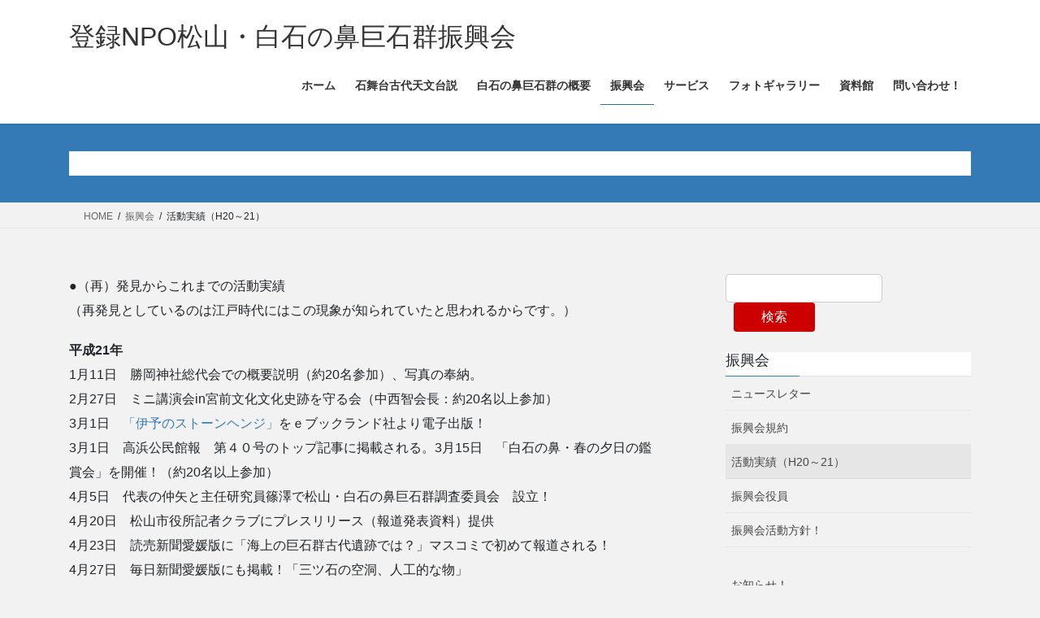

--- FILE ---
content_type: text/html; charset=UTF-8
request_url: https://haku1414.com/shinkoukai/%E6%B4%BB%E5%8B%95%E5%AE%9F%E7%B8%BE%EF%BC%88h20%EF%BD%9E21%EF%BC%89/
body_size: 14631
content:
<!DOCTYPE html>
<html lang="ja">
<head>
<meta charset="utf-8">
<meta http-equiv="X-UA-Compatible" content="IE=edge">
<meta name="viewport" content="width=device-width, initial-scale=1">
<title>活動実績（H20～21） &#8211; 登録NPO松山・白石の鼻巨石群振興会</title>
<meta name='robots' content='max-image-preview:large' />
<link rel="alternate" type="application/rss+xml" title="登録NPO松山・白石の鼻巨石群振興会 &raquo; フィード" href="https://haku1414.com/feed/" />
<link rel="alternate" type="application/rss+xml" title="登録NPO松山・白石の鼻巨石群振興会 &raquo; コメントフィード" href="https://haku1414.com/comments/feed/" />
<link rel="alternate" title="oEmbed (JSON)" type="application/json+oembed" href="https://haku1414.com/wp-json/oembed/1.0/embed?url=https%3A%2F%2Fhaku1414.com%2Fshinkoukai%2F%25e6%25b4%25bb%25e5%258b%2595%25e5%25ae%259f%25e7%25b8%25be%25ef%25bc%2588h20%25ef%25bd%259e21%25ef%25bc%2589%2F" />
<link rel="alternate" title="oEmbed (XML)" type="text/xml+oembed" href="https://haku1414.com/wp-json/oembed/1.0/embed?url=https%3A%2F%2Fhaku1414.com%2Fshinkoukai%2F%25e6%25b4%25bb%25e5%258b%2595%25e5%25ae%259f%25e7%25b8%25be%25ef%25bc%2588h20%25ef%25bd%259e21%25ef%25bc%2589%2F&#038;format=xml" />
<style id='wp-img-auto-sizes-contain-inline-css' type='text/css'>
img:is([sizes=auto i],[sizes^="auto," i]){contain-intrinsic-size:3000px 1500px}
/*# sourceURL=wp-img-auto-sizes-contain-inline-css */
</style>
<style id='wp-emoji-styles-inline-css' type='text/css'>

	img.wp-smiley, img.emoji {
		display: inline !important;
		border: none !important;
		box-shadow: none !important;
		height: 1em !important;
		width: 1em !important;
		margin: 0 0.07em !important;
		vertical-align: -0.1em !important;
		background: none !important;
		padding: 0 !important;
	}
/*# sourceURL=wp-emoji-styles-inline-css */
</style>
<style id='wp-block-library-inline-css' type='text/css'>
:root{--wp-block-synced-color:#7a00df;--wp-block-synced-color--rgb:122,0,223;--wp-bound-block-color:var(--wp-block-synced-color);--wp-editor-canvas-background:#ddd;--wp-admin-theme-color:#007cba;--wp-admin-theme-color--rgb:0,124,186;--wp-admin-theme-color-darker-10:#006ba1;--wp-admin-theme-color-darker-10--rgb:0,107,160.5;--wp-admin-theme-color-darker-20:#005a87;--wp-admin-theme-color-darker-20--rgb:0,90,135;--wp-admin-border-width-focus:2px}@media (min-resolution:192dpi){:root{--wp-admin-border-width-focus:1.5px}}.wp-element-button{cursor:pointer}:root .has-very-light-gray-background-color{background-color:#eee}:root .has-very-dark-gray-background-color{background-color:#313131}:root .has-very-light-gray-color{color:#eee}:root .has-very-dark-gray-color{color:#313131}:root .has-vivid-green-cyan-to-vivid-cyan-blue-gradient-background{background:linear-gradient(135deg,#00d084,#0693e3)}:root .has-purple-crush-gradient-background{background:linear-gradient(135deg,#34e2e4,#4721fb 50%,#ab1dfe)}:root .has-hazy-dawn-gradient-background{background:linear-gradient(135deg,#faaca8,#dad0ec)}:root .has-subdued-olive-gradient-background{background:linear-gradient(135deg,#fafae1,#67a671)}:root .has-atomic-cream-gradient-background{background:linear-gradient(135deg,#fdd79a,#004a59)}:root .has-nightshade-gradient-background{background:linear-gradient(135deg,#330968,#31cdcf)}:root .has-midnight-gradient-background{background:linear-gradient(135deg,#020381,#2874fc)}:root{--wp--preset--font-size--normal:16px;--wp--preset--font-size--huge:42px}.has-regular-font-size{font-size:1em}.has-larger-font-size{font-size:2.625em}.has-normal-font-size{font-size:var(--wp--preset--font-size--normal)}.has-huge-font-size{font-size:var(--wp--preset--font-size--huge)}.has-text-align-center{text-align:center}.has-text-align-left{text-align:left}.has-text-align-right{text-align:right}.has-fit-text{white-space:nowrap!important}#end-resizable-editor-section{display:none}.aligncenter{clear:both}.items-justified-left{justify-content:flex-start}.items-justified-center{justify-content:center}.items-justified-right{justify-content:flex-end}.items-justified-space-between{justify-content:space-between}.screen-reader-text{border:0;clip-path:inset(50%);height:1px;margin:-1px;overflow:hidden;padding:0;position:absolute;width:1px;word-wrap:normal!important}.screen-reader-text:focus{background-color:#ddd;clip-path:none;color:#444;display:block;font-size:1em;height:auto;left:5px;line-height:normal;padding:15px 23px 14px;text-decoration:none;top:5px;width:auto;z-index:100000}html :where(.has-border-color){border-style:solid}html :where([style*=border-top-color]){border-top-style:solid}html :where([style*=border-right-color]){border-right-style:solid}html :where([style*=border-bottom-color]){border-bottom-style:solid}html :where([style*=border-left-color]){border-left-style:solid}html :where([style*=border-width]){border-style:solid}html :where([style*=border-top-width]){border-top-style:solid}html :where([style*=border-right-width]){border-right-style:solid}html :where([style*=border-bottom-width]){border-bottom-style:solid}html :where([style*=border-left-width]){border-left-style:solid}html :where(img[class*=wp-image-]){height:auto;max-width:100%}:where(figure){margin:0 0 1em}html :where(.is-position-sticky){--wp-admin--admin-bar--position-offset:var(--wp-admin--admin-bar--height,0px)}@media screen and (max-width:600px){html :where(.is-position-sticky){--wp-admin--admin-bar--position-offset:0px}}

/*# sourceURL=wp-block-library-inline-css */
</style><style id='wp-block-categories-inline-css' type='text/css'>
.wp-block-categories{box-sizing:border-box}.wp-block-categories.alignleft{margin-right:2em}.wp-block-categories.alignright{margin-left:2em}.wp-block-categories.wp-block-categories-dropdown.aligncenter{text-align:center}.wp-block-categories .wp-block-categories__label{display:block;width:100%}
/*# sourceURL=https://haku1414.com/wp-includes/blocks/categories/style.min.css */
</style>
<style id='wp-block-search-inline-css' type='text/css'>
.wp-block-search__button{margin-left:10px;word-break:normal}.wp-block-search__button.has-icon{line-height:0}.wp-block-search__button svg{height:1.25em;min-height:24px;min-width:24px;width:1.25em;fill:currentColor;vertical-align:text-bottom}:where(.wp-block-search__button){border:1px solid #ccc;padding:6px 10px}.wp-block-search__inside-wrapper{display:flex;flex:auto;flex-wrap:nowrap;max-width:100%}.wp-block-search__label{width:100%}.wp-block-search.wp-block-search__button-only .wp-block-search__button{box-sizing:border-box;display:flex;flex-shrink:0;justify-content:center;margin-left:0;max-width:100%}.wp-block-search.wp-block-search__button-only .wp-block-search__inside-wrapper{min-width:0!important;transition-property:width}.wp-block-search.wp-block-search__button-only .wp-block-search__input{flex-basis:100%;transition-duration:.3s}.wp-block-search.wp-block-search__button-only.wp-block-search__searchfield-hidden,.wp-block-search.wp-block-search__button-only.wp-block-search__searchfield-hidden .wp-block-search__inside-wrapper{overflow:hidden}.wp-block-search.wp-block-search__button-only.wp-block-search__searchfield-hidden .wp-block-search__input{border-left-width:0!important;border-right-width:0!important;flex-basis:0;flex-grow:0;margin:0;min-width:0!important;padding-left:0!important;padding-right:0!important;width:0!important}:where(.wp-block-search__input){appearance:none;border:1px solid #949494;flex-grow:1;font-family:inherit;font-size:inherit;font-style:inherit;font-weight:inherit;letter-spacing:inherit;line-height:inherit;margin-left:0;margin-right:0;min-width:3rem;padding:8px;text-decoration:unset!important;text-transform:inherit}:where(.wp-block-search__button-inside .wp-block-search__inside-wrapper){background-color:#fff;border:1px solid #949494;box-sizing:border-box;padding:4px}:where(.wp-block-search__button-inside .wp-block-search__inside-wrapper) .wp-block-search__input{border:none;border-radius:0;padding:0 4px}:where(.wp-block-search__button-inside .wp-block-search__inside-wrapper) .wp-block-search__input:focus{outline:none}:where(.wp-block-search__button-inside .wp-block-search__inside-wrapper) :where(.wp-block-search__button){padding:4px 8px}.wp-block-search.aligncenter .wp-block-search__inside-wrapper{margin:auto}.wp-block[data-align=right] .wp-block-search.wp-block-search__button-only .wp-block-search__inside-wrapper{float:right}
/*# sourceURL=https://haku1414.com/wp-includes/blocks/search/style.min.css */
</style>
<style id='global-styles-inline-css' type='text/css'>
:root{--wp--preset--aspect-ratio--square: 1;--wp--preset--aspect-ratio--4-3: 4/3;--wp--preset--aspect-ratio--3-4: 3/4;--wp--preset--aspect-ratio--3-2: 3/2;--wp--preset--aspect-ratio--2-3: 2/3;--wp--preset--aspect-ratio--16-9: 16/9;--wp--preset--aspect-ratio--9-16: 9/16;--wp--preset--color--black: #000000;--wp--preset--color--cyan-bluish-gray: #abb8c3;--wp--preset--color--white: #ffffff;--wp--preset--color--pale-pink: #f78da7;--wp--preset--color--vivid-red: #cf2e2e;--wp--preset--color--luminous-vivid-orange: #ff6900;--wp--preset--color--luminous-vivid-amber: #fcb900;--wp--preset--color--light-green-cyan: #7bdcb5;--wp--preset--color--vivid-green-cyan: #00d084;--wp--preset--color--pale-cyan-blue: #8ed1fc;--wp--preset--color--vivid-cyan-blue: #0693e3;--wp--preset--color--vivid-purple: #9b51e0;--wp--preset--gradient--vivid-cyan-blue-to-vivid-purple: linear-gradient(135deg,rgb(6,147,227) 0%,rgb(155,81,224) 100%);--wp--preset--gradient--light-green-cyan-to-vivid-green-cyan: linear-gradient(135deg,rgb(122,220,180) 0%,rgb(0,208,130) 100%);--wp--preset--gradient--luminous-vivid-amber-to-luminous-vivid-orange: linear-gradient(135deg,rgb(252,185,0) 0%,rgb(255,105,0) 100%);--wp--preset--gradient--luminous-vivid-orange-to-vivid-red: linear-gradient(135deg,rgb(255,105,0) 0%,rgb(207,46,46) 100%);--wp--preset--gradient--very-light-gray-to-cyan-bluish-gray: linear-gradient(135deg,rgb(238,238,238) 0%,rgb(169,184,195) 100%);--wp--preset--gradient--cool-to-warm-spectrum: linear-gradient(135deg,rgb(74,234,220) 0%,rgb(151,120,209) 20%,rgb(207,42,186) 40%,rgb(238,44,130) 60%,rgb(251,105,98) 80%,rgb(254,248,76) 100%);--wp--preset--gradient--blush-light-purple: linear-gradient(135deg,rgb(255,206,236) 0%,rgb(152,150,240) 100%);--wp--preset--gradient--blush-bordeaux: linear-gradient(135deg,rgb(254,205,165) 0%,rgb(254,45,45) 50%,rgb(107,0,62) 100%);--wp--preset--gradient--luminous-dusk: linear-gradient(135deg,rgb(255,203,112) 0%,rgb(199,81,192) 50%,rgb(65,88,208) 100%);--wp--preset--gradient--pale-ocean: linear-gradient(135deg,rgb(255,245,203) 0%,rgb(182,227,212) 50%,rgb(51,167,181) 100%);--wp--preset--gradient--electric-grass: linear-gradient(135deg,rgb(202,248,128) 0%,rgb(113,206,126) 100%);--wp--preset--gradient--midnight: linear-gradient(135deg,rgb(2,3,129) 0%,rgb(40,116,252) 100%);--wp--preset--font-size--small: 13px;--wp--preset--font-size--medium: 20px;--wp--preset--font-size--large: 36px;--wp--preset--font-size--x-large: 42px;--wp--preset--spacing--20: 0.44rem;--wp--preset--spacing--30: 0.67rem;--wp--preset--spacing--40: 1rem;--wp--preset--spacing--50: 1.5rem;--wp--preset--spacing--60: 2.25rem;--wp--preset--spacing--70: 3.38rem;--wp--preset--spacing--80: 5.06rem;--wp--preset--shadow--natural: 6px 6px 9px rgba(0, 0, 0, 0.2);--wp--preset--shadow--deep: 12px 12px 50px rgba(0, 0, 0, 0.4);--wp--preset--shadow--sharp: 6px 6px 0px rgba(0, 0, 0, 0.2);--wp--preset--shadow--outlined: 6px 6px 0px -3px rgb(255, 255, 255), 6px 6px rgb(0, 0, 0);--wp--preset--shadow--crisp: 6px 6px 0px rgb(0, 0, 0);}:where(.is-layout-flex){gap: 0.5em;}:where(.is-layout-grid){gap: 0.5em;}body .is-layout-flex{display: flex;}.is-layout-flex{flex-wrap: wrap;align-items: center;}.is-layout-flex > :is(*, div){margin: 0;}body .is-layout-grid{display: grid;}.is-layout-grid > :is(*, div){margin: 0;}:where(.wp-block-columns.is-layout-flex){gap: 2em;}:where(.wp-block-columns.is-layout-grid){gap: 2em;}:where(.wp-block-post-template.is-layout-flex){gap: 1.25em;}:where(.wp-block-post-template.is-layout-grid){gap: 1.25em;}.has-black-color{color: var(--wp--preset--color--black) !important;}.has-cyan-bluish-gray-color{color: var(--wp--preset--color--cyan-bluish-gray) !important;}.has-white-color{color: var(--wp--preset--color--white) !important;}.has-pale-pink-color{color: var(--wp--preset--color--pale-pink) !important;}.has-vivid-red-color{color: var(--wp--preset--color--vivid-red) !important;}.has-luminous-vivid-orange-color{color: var(--wp--preset--color--luminous-vivid-orange) !important;}.has-luminous-vivid-amber-color{color: var(--wp--preset--color--luminous-vivid-amber) !important;}.has-light-green-cyan-color{color: var(--wp--preset--color--light-green-cyan) !important;}.has-vivid-green-cyan-color{color: var(--wp--preset--color--vivid-green-cyan) !important;}.has-pale-cyan-blue-color{color: var(--wp--preset--color--pale-cyan-blue) !important;}.has-vivid-cyan-blue-color{color: var(--wp--preset--color--vivid-cyan-blue) !important;}.has-vivid-purple-color{color: var(--wp--preset--color--vivid-purple) !important;}.has-black-background-color{background-color: var(--wp--preset--color--black) !important;}.has-cyan-bluish-gray-background-color{background-color: var(--wp--preset--color--cyan-bluish-gray) !important;}.has-white-background-color{background-color: var(--wp--preset--color--white) !important;}.has-pale-pink-background-color{background-color: var(--wp--preset--color--pale-pink) !important;}.has-vivid-red-background-color{background-color: var(--wp--preset--color--vivid-red) !important;}.has-luminous-vivid-orange-background-color{background-color: var(--wp--preset--color--luminous-vivid-orange) !important;}.has-luminous-vivid-amber-background-color{background-color: var(--wp--preset--color--luminous-vivid-amber) !important;}.has-light-green-cyan-background-color{background-color: var(--wp--preset--color--light-green-cyan) !important;}.has-vivid-green-cyan-background-color{background-color: var(--wp--preset--color--vivid-green-cyan) !important;}.has-pale-cyan-blue-background-color{background-color: var(--wp--preset--color--pale-cyan-blue) !important;}.has-vivid-cyan-blue-background-color{background-color: var(--wp--preset--color--vivid-cyan-blue) !important;}.has-vivid-purple-background-color{background-color: var(--wp--preset--color--vivid-purple) !important;}.has-black-border-color{border-color: var(--wp--preset--color--black) !important;}.has-cyan-bluish-gray-border-color{border-color: var(--wp--preset--color--cyan-bluish-gray) !important;}.has-white-border-color{border-color: var(--wp--preset--color--white) !important;}.has-pale-pink-border-color{border-color: var(--wp--preset--color--pale-pink) !important;}.has-vivid-red-border-color{border-color: var(--wp--preset--color--vivid-red) !important;}.has-luminous-vivid-orange-border-color{border-color: var(--wp--preset--color--luminous-vivid-orange) !important;}.has-luminous-vivid-amber-border-color{border-color: var(--wp--preset--color--luminous-vivid-amber) !important;}.has-light-green-cyan-border-color{border-color: var(--wp--preset--color--light-green-cyan) !important;}.has-vivid-green-cyan-border-color{border-color: var(--wp--preset--color--vivid-green-cyan) !important;}.has-pale-cyan-blue-border-color{border-color: var(--wp--preset--color--pale-cyan-blue) !important;}.has-vivid-cyan-blue-border-color{border-color: var(--wp--preset--color--vivid-cyan-blue) !important;}.has-vivid-purple-border-color{border-color: var(--wp--preset--color--vivid-purple) !important;}.has-vivid-cyan-blue-to-vivid-purple-gradient-background{background: var(--wp--preset--gradient--vivid-cyan-blue-to-vivid-purple) !important;}.has-light-green-cyan-to-vivid-green-cyan-gradient-background{background: var(--wp--preset--gradient--light-green-cyan-to-vivid-green-cyan) !important;}.has-luminous-vivid-amber-to-luminous-vivid-orange-gradient-background{background: var(--wp--preset--gradient--luminous-vivid-amber-to-luminous-vivid-orange) !important;}.has-luminous-vivid-orange-to-vivid-red-gradient-background{background: var(--wp--preset--gradient--luminous-vivid-orange-to-vivid-red) !important;}.has-very-light-gray-to-cyan-bluish-gray-gradient-background{background: var(--wp--preset--gradient--very-light-gray-to-cyan-bluish-gray) !important;}.has-cool-to-warm-spectrum-gradient-background{background: var(--wp--preset--gradient--cool-to-warm-spectrum) !important;}.has-blush-light-purple-gradient-background{background: var(--wp--preset--gradient--blush-light-purple) !important;}.has-blush-bordeaux-gradient-background{background: var(--wp--preset--gradient--blush-bordeaux) !important;}.has-luminous-dusk-gradient-background{background: var(--wp--preset--gradient--luminous-dusk) !important;}.has-pale-ocean-gradient-background{background: var(--wp--preset--gradient--pale-ocean) !important;}.has-electric-grass-gradient-background{background: var(--wp--preset--gradient--electric-grass) !important;}.has-midnight-gradient-background{background: var(--wp--preset--gradient--midnight) !important;}.has-small-font-size{font-size: var(--wp--preset--font-size--small) !important;}.has-medium-font-size{font-size: var(--wp--preset--font-size--medium) !important;}.has-large-font-size{font-size: var(--wp--preset--font-size--large) !important;}.has-x-large-font-size{font-size: var(--wp--preset--font-size--x-large) !important;}
/*# sourceURL=global-styles-inline-css */
</style>

<style id='classic-theme-styles-inline-css' type='text/css'>
/*! This file is auto-generated */
.wp-block-button__link{color:#fff;background-color:#32373c;border-radius:9999px;box-shadow:none;text-decoration:none;padding:calc(.667em + 2px) calc(1.333em + 2px);font-size:1.125em}.wp-block-file__button{background:#32373c;color:#fff;text-decoration:none}
/*# sourceURL=/wp-includes/css/classic-themes.min.css */
</style>
<link rel='stylesheet' id='bootstrap-4-style-css' href='https://haku1414.com/wp-content/themes/lightning/_g2/library/bootstrap-4/css/bootstrap.min.css?ver=4.5.0' type='text/css' media='all' />
<link rel='stylesheet' id='lightning-common-style-css' href='https://haku1414.com/wp-content/themes/lightning/_g2/assets/css/common.css?ver=15.33.1' type='text/css' media='all' />
<style id='lightning-common-style-inline-css' type='text/css'>
/* vk-mobile-nav */:root {--vk-mobile-nav-menu-btn-bg-src: url("https://haku1414.com/wp-content/themes/lightning/_g2/inc/vk-mobile-nav/package/images/vk-menu-btn-black.svg");--vk-mobile-nav-menu-btn-close-bg-src: url("https://haku1414.com/wp-content/themes/lightning/_g2/inc/vk-mobile-nav/package/images/vk-menu-close-black.svg");--vk-menu-acc-icon-open-black-bg-src: url("https://haku1414.com/wp-content/themes/lightning/_g2/inc/vk-mobile-nav/package/images/vk-menu-acc-icon-open-black.svg");--vk-menu-acc-icon-open-white-bg-src: url("https://haku1414.com/wp-content/themes/lightning/_g2/inc/vk-mobile-nav/package/images/vk-menu-acc-icon-open-white.svg");--vk-menu-acc-icon-close-black-bg-src: url("https://haku1414.com/wp-content/themes/lightning/_g2/inc/vk-mobile-nav/package/images/vk-menu-close-black.svg");--vk-menu-acc-icon-close-white-bg-src: url("https://haku1414.com/wp-content/themes/lightning/_g2/inc/vk-mobile-nav/package/images/vk-menu-close-white.svg");}
/*# sourceURL=lightning-common-style-inline-css */
</style>
<link rel='stylesheet' id='lightning-design-style-css' href='https://haku1414.com/wp-content/themes/lightning/_g2/design-skin/origin2/css/style.css?ver=15.33.1' type='text/css' media='all' />
<style id='lightning-design-style-inline-css' type='text/css'>
:root {--color-key:#337ab7;--wp--preset--color--vk-color-primary:#337ab7;--color-key-dark:#2e6da4;}
a { color:#337ab7; }
.tagcloud a:before { font-family: "Font Awesome 7 Free";content: "\f02b";font-weight: bold; }
.media .media-body .media-heading a:hover { color:; }@media (min-width: 768px){.gMenu > li:before,.gMenu > li.menu-item-has-children::after { border-bottom-color: }.gMenu li li { background-color: }.gMenu li li a:hover { background-color:; }} /* @media (min-width: 768px) */.page-header { background-color:; }h2,.mainSection-title { border-top-color:; }h3:after,.subSection-title:after { border-bottom-color:; }ul.page-numbers li span.page-numbers.current,.page-link dl .post-page-numbers.current { background-color:; }.pager li > a { border-color:;color:;}.pager li > a:hover { background-color:;color:#fff;}.siteFooter { border-top-color:; }dt { border-left-color:; }:root {--g_nav_main_acc_icon_open_url:url(https://haku1414.com/wp-content/themes/lightning/_g2/inc/vk-mobile-nav/package/images/vk-menu-acc-icon-open-black.svg);--g_nav_main_acc_icon_close_url: url(https://haku1414.com/wp-content/themes/lightning/_g2/inc/vk-mobile-nav/package/images/vk-menu-close-black.svg);--g_nav_sub_acc_icon_open_url: url(https://haku1414.com/wp-content/themes/lightning/_g2/inc/vk-mobile-nav/package/images/vk-menu-acc-icon-open-white.svg);--g_nav_sub_acc_icon_close_url: url(https://haku1414.com/wp-content/themes/lightning/_g2/inc/vk-mobile-nav/package/images/vk-menu-close-white.svg);}
/*# sourceURL=lightning-design-style-inline-css */
</style>
<link rel='stylesheet' id='lightning-theme-style-css' href='https://haku1414.com/wp-content/themes/lightning/style.css?ver=15.33.1' type='text/css' media='all' />
<link rel='stylesheet' id='vk-font-awesome-css' href='https://haku1414.com/wp-content/themes/lightning/vendor/vektor-inc/font-awesome-versions/src/font-awesome/css/all.min.css?ver=7.1.0' type='text/css' media='all' />
<style id='quads-styles-inline-css' type='text/css'>

    .quads-location ins.adsbygoogle {
        background: transparent !important;
    }.quads-location .quads_rotator_img{ opacity:1 !important;}
    .quads.quads_ad_container { display: grid; grid-template-columns: auto; grid-gap: 10px; padding: 10px; }
    .grid_image{animation: fadeIn 0.5s;-webkit-animation: fadeIn 0.5s;-moz-animation: fadeIn 0.5s;
        -o-animation: fadeIn 0.5s;-ms-animation: fadeIn 0.5s;}
    .quads-ad-label { font-size: 12px; text-align: center; color: #333;}
    .quads_click_impression { display: none;} .quads-location, .quads-ads-space{max-width:100%;} @media only screen and (max-width: 480px) { .quads-ads-space, .penci-builder-element .quads-ads-space{max-width:340px;}}
/*# sourceURL=quads-styles-inline-css */
</style>
<script type="text/javascript" src="https://haku1414.com/wp-includes/js/jquery/jquery.min.js?ver=3.7.1" id="jquery-core-js"></script>
<script type="text/javascript" src="https://haku1414.com/wp-includes/js/jquery/jquery-migrate.min.js?ver=3.4.1" id="jquery-migrate-js"></script>
<script type="text/javascript" id="quads-scripts-js-extra">
/* <![CDATA[ */
var quads = {"version":"2.0.98.1","allowed_click":"3","quads_click_limit":"3","quads_ban_duration":"7"};
//# sourceURL=quads-scripts-js-extra
/* ]]> */
</script>
<script type="text/javascript" src="https://haku1414.com/wp-content/plugins/quick-adsense-reloaded/assets/js/fraud_protection.min.js?ver=2.0.98.1" id="quads-scripts-js"></script>
<link rel="https://api.w.org/" href="https://haku1414.com/wp-json/" /><link rel="alternate" title="JSON" type="application/json" href="https://haku1414.com/wp-json/wp/v2/pages/250" /><link rel="EditURI" type="application/rsd+xml" title="RSD" href="https://haku1414.com/xmlrpc.php?rsd" />
<meta name="generator" content="WordPress 6.9" />
<link rel="canonical" href="https://haku1414.com/shinkoukai/%e6%b4%bb%e5%8b%95%e5%ae%9f%e7%b8%be%ef%bc%88h20%ef%bd%9e21%ef%bc%89/" />
<link rel='shortlink' href='https://haku1414.com/?p=250' />
<meta name="google-site-verification" content="Zt0GGgijNJz6jrTiFifhAFlmuUl2lVt69Jt3gfqpD80" />

<script>document.cookie = 'quads_browser_width='+screen.width;</script><style id="lightning-color-custom-for-plugins" type="text/css">/* ltg theme common */.color_key_bg,.color_key_bg_hover:hover{background-color: #337ab7;}.color_key_txt,.color_key_txt_hover:hover{color: #337ab7;}.color_key_border,.color_key_border_hover:hover{border-color: #337ab7;}.color_key_dark_bg,.color_key_dark_bg_hover:hover{background-color: #2e6da4;}.color_key_dark_txt,.color_key_dark_txt_hover:hover{color: #2e6da4;}.color_key_dark_border,.color_key_dark_border_hover:hover{border-color: #2e6da4;}</style><style type="text/css" id="custom-background-css">
body.custom-background { background-color: #f2f2f2; }
</style>
			<style type="text/css" id="wp-custom-css">
			/* 2025/4/20 	*/

.card-horizontal-inner-row {
	height: 250px;
}

/* 2025/6/9 */

h1,h2 {
	background:#fff;
}		</style>
		
</head>
<body class="wp-singular page-template-default page page-id-250 page-child parent-pageid-1366 custom-background wp-theme-lightning fa_v7_css sidebar-fix sidebar-fix-priority-top bootstrap4 device-pc">
<a class="skip-link screen-reader-text" href="#main">コンテンツへスキップ</a>
<a class="skip-link screen-reader-text" href="#vk-mobile-nav">ナビゲーションに移動</a>
<header class="siteHeader">
		<div class="container siteHeadContainer">
		<div class="navbar-header">
						<p class="navbar-brand siteHeader_logo">
			<a href="https://haku1414.com/">
				<span>登録NPO松山・白石の鼻巨石群振興会</span>
			</a>
			</p>
					</div>

					<div id="gMenu_outer" class="gMenu_outer">
				<nav class="menu-%e3%83%a1%e3%82%a4%e3%83%b3%e3%83%a1%e3%83%8b%e3%83%a5%e3%83%bc-container"><ul id="menu-%e3%83%a1%e3%82%a4%e3%83%b3%e3%83%a1%e3%83%8b%e3%83%a5%e3%83%bc" class="menu gMenu vk-menu-acc"><li id="menu-item-88" class="menu-item menu-item-type-custom menu-item-object-custom menu-item-home"><a href="http://haku1414.com/"><strong class="gMenu_name">ホーム</strong></a></li>
<li id="menu-item-1924" class="menu-item menu-item-type-post_type menu-item-object-page"><a href="https://haku1414.com/ishibutai/"><strong class="gMenu_name">石舞台古代天文台説</strong></a></li>
<li id="menu-item-1358" class="menu-item menu-item-type-post_type menu-item-object-page menu-item-has-children"><a href="https://haku1414.com/summury/"><strong class="gMenu_name">白石の鼻巨石群の概要</strong></a>
<ul class="sub-menu">
	<li id="menu-item-89" class="menu-item menu-item-type-post_type menu-item-object-page"><a href="https://haku1414.com/summury/whatis/">-白石の鼻巨石群とは？</a></li>
	<li id="menu-item-97" class="menu-item menu-item-type-post_type menu-item-object-page"><a href="https://haku1414.com/summury/linktosun/">-太陽運行との連動性！</a></li>
	<li id="menu-item-165" class="menu-item menu-item-type-post_type menu-item-object-page"><a href="https://haku1414.com/summury/overall/">-巨石群の全体構成図</a></li>
	<li id="menu-item-160" class="menu-item menu-item-type-post_type menu-item-object-page"><a href="https://haku1414.com/summury/100ton/">-100トンを超える巨石が積み上がっている事実</a></li>
	<li id="menu-item-159" class="menu-item menu-item-type-post_type menu-item-object-page"><a href="https://haku1414.com/summury/rockformations/">-巨石を支える無数の岩石群</a></li>
	<li id="menu-item-158" class="menu-item menu-item-type-post_type menu-item-object-page"><a href="https://haku1414.com/summury/fromsea/">-海上より三ツ石を望む！</a></li>
</ul>
</li>
<li id="menu-item-1374" class="menu-item menu-item-type-post_type menu-item-object-page current-page-ancestor current-menu-ancestor current-menu-parent current-page-parent current_page_parent current_page_ancestor menu-item-has-children"><a href="https://haku1414.com/shinkoukai/"><strong class="gMenu_name">振興会</strong></a>
<ul class="sub-menu">
	<li id="menu-item-91" class="menu-item menu-item-type-post_type menu-item-object-page"><a href="https://haku1414.com/shinkoukai/member/">-振興会役員</a></li>
	<li id="menu-item-96" class="menu-item menu-item-type-post_type menu-item-object-page"><a href="https://haku1414.com/shinkoukai/%e8%aa%bf%e6%9f%bb%e5%a7%94%e5%93%a1%e4%bc%9a%e6%b4%bb%e5%8b%95%e6%96%b9%e9%87%9d%ef%bc%81/">-振興会活動方針！</a></li>
	<li id="menu-item-176" class="menu-item menu-item-type-post_type menu-item-object-page"><a href="https://haku1414.com/shinkoukai/%e8%aa%bf%e6%9f%bb%e5%a7%94%e5%93%a1%e4%bc%9a%e8%a6%8f%e7%b4%84/">-振興会規約</a></li>
	<li id="menu-item-1750" class="menu-item menu-item-type-post_type menu-item-object-post"><a href="https://haku1414.com/2021_hoosoku/">-振興会発足時のプレゼン資料</a></li>
	<li id="menu-item-253" class="menu-item menu-item-type-post_type menu-item-object-page current-menu-item page_item page-item-250 current_page_item"><a href="https://haku1414.com/shinkoukai/%e6%b4%bb%e5%8b%95%e5%ae%9f%e7%b8%be%ef%bc%88h20%ef%bd%9e21%ef%bc%89/">-活動実績（H20～21）</a></li>
	<li id="menu-item-93" class="menu-item menu-item-type-post_type menu-item-object-page"><a href="https://haku1414.com/recommendation/">推薦・応援メッセージ</a></li>
</ul>
</li>
<li id="menu-item-1387" class="menu-item menu-item-type-post_type menu-item-object-page menu-item-has-children"><a href="https://haku1414.com/service/"><strong class="gMenu_name">サービス</strong></a>
<ul class="sub-menu">
	<li id="menu-item-338" class="menu-item menu-item-type-post_type menu-item-object-page"><a href="https://haku1414.com/guide/">-有料ガイドサービス</a></li>
	<li id="menu-item-320" class="menu-item menu-item-type-post_type menu-item-object-page"><a href="https://haku1414.com/%e3%80%8c%e4%bc%8a%e4%ba%88%e3%81%ae%e3%82%b9%e3%83%88%e3%83%bc%e3%83%b3%e3%83%98%e3%83%b3%e3%82%b8%e3%80%8d/">-「伊予のストーンヘンジ」</a></li>
</ul>
</li>
<li id="menu-item-169" class="menu-item menu-item-type-taxonomy menu-item-object-category"><a href="https://haku1414.com/category/foto/"><strong class="gMenu_name">フォトギャラリー</strong></a></li>
<li id="menu-item-1115" class="menu-item menu-item-type-taxonomy menu-item-object-category menu-item-has-children"><a href="https://haku1414.com/category/archive/"><strong class="gMenu_name">資料館</strong></a>
<ul class="sub-menu">
	<li id="menu-item-1614" class="menu-item menu-item-type-taxonomy menu-item-object-category"><a href="https://haku1414.com/category/research/">調査結果</a></li>
	<li id="menu-item-1130" class="menu-item menu-item-type-post_type menu-item-object-page"><a href="https://haku1414.com/special-thanks/">Special Thanks!</a></li>
</ul>
</li>
<li id="menu-item-1124" class="menu-item menu-item-type-custom menu-item-object-custom"><a href="https://form.os7.biz/f/608e1017/"><strong class="gMenu_name">問い合わせ！</strong></a></li>
</ul></nav>			</div>
			</div>
	</header>

<div class="section page-header"><div class="container"><div class="row"><div class="col-md-12">
<h1 class="page-header_pageTitle">
活動実績（H20～21）</h1>
</div></div></div></div><!-- [ /.page-header ] -->


<!-- [ .breadSection ] --><div class="section breadSection"><div class="container"><div class="row"><ol class="breadcrumb" itemscope itemtype="https://schema.org/BreadcrumbList"><li id="panHome" itemprop="itemListElement" itemscope itemtype="http://schema.org/ListItem"><a itemprop="item" href="https://haku1414.com/"><span itemprop="name"><i class="fa-solid fa-house"></i> HOME</span></a><meta itemprop="position" content="1" /></li><li itemprop="itemListElement" itemscope itemtype="http://schema.org/ListItem"><a itemprop="item" href="https://haku1414.com/shinkoukai/"><span itemprop="name">振興会</span></a><meta itemprop="position" content="2" /></li><li><span>活動実績（H20～21）</span><meta itemprop="position" content="3" /></li></ol></div></div></div><!-- [ /.breadSection ] -->

<div class="section siteContent">
<div class="container">
<div class="row">

	<div class="col mainSection mainSection-col-two baseSection vk_posts-mainSection" id="main" role="main">
				<article id="post-250" class="entry entry-full post-250 page type-page status-publish hentry wpautop">

	
	
	
	<div class="entry-body">
				<p>●（再）発見からこれまでの活動実績<br />
（再発見としているのは江戸時代にはこの現象が知られていたと思われるからです。）</p>
<p><strong>平成21年<br />
</strong>1月11日　勝岡神社総代会での概要説明（約20名参加）、写真の奉納。<br />
2月27日　ミニ講演会in宮前文化文化史跡を守る会（中西智会長：約20名以上参加）<br />
3月1日　<a href="http://www.e-bookland.net/square/ebook.aspx?id=EBLF9030300" target="_blank">「伊予のストーンヘンジ」</a>をｅブックランド社より電子出版！<br />
3月1日　高浜公民館報　第４０号のトップ記事に掲載される。3月15日　「白石の鼻・春の夕日の鑑賞会」を開催！（約20名以上参加）<br />
4月5日　代表の仲矢と主任研究員篠澤で松山・白石の鼻巨石群調査委員会　設立！<br />
4月20日　松山市役所記者クラブにプレスリリース（報道発表資料）提供<br />
4月23日　読売新聞愛媛版に「海上の巨石群古代遺跡では？」マスコミで初めて報道される！<br />
4月27日　毎日新聞愛媛版にも掲載！「三ツ石の空洞、人工的な物」<br />
5月3日　DAIRY YOMIURI（英語版）世界へ向けて初の報道！<br />
5月　　あいＴＶ　「ニュースきゃっちアイ」の「ヒューマンあい」のコナーで紹介。<br />
「古代の遺跡か？自然の造形か？」<br />
5月　　松山・白石の鼻巨石群調査委員会　増強（理事5名体制へ）<br />
6月　松山市の「坂の上の雲フィールドミュージアム支援団体」に認定される。<br />
6月　白石の鼻・夏の夕日の観賞会を開催<br />
7月　イワクラ学会会報16号に「白石の鼻ニュースレター」掲載！<br />
8月16日～30日　パネル写真展を開催（坂の上の雲ミュージアム）<br />
9月19日　市民シンポジウム「縄文巨石群と天体観測～白石の鼻巨石群の可能性を探る！」を開催（高浜公民館：60名参加）<br />
9月23日　　高知・足摺巨石群を見学<br />
9月　愛媛CATV　イベントチャンネルで放送！<br />
9月24日　松山市議会で中西智議員が「白石の鼻巨石群の調査・保全」について質問<br />
9月24日　あいTV　ニュースきゃっちアイで「松山城の石垣の石切丁場」の可能性について報道<br />
9月25日　愛媛新聞で報道！「白石の鼻遺跡説浮上」<br />
12月22日　「伊予のストーンヘンジ」紙本を出版！<br />
12月22日　「亀石の空洞」に冬至の夕日が差し込むことを解明！<br />
12月23日　白石の鼻・冬の夕日の観賞会開催<br />
12月28日　「神秘の光」愛媛新聞に投稿写真が掲載される。</p>
<p><strong>平成20年より</strong></p>
<p>１月　（主任研究員の篠澤が）所要で海岸沿いの道路を走っている時に偶然気付く。「ちょっとおかしい？人工的なのでは？と直感！」<br />
１月の夕方、偶然、他の巨石の断面と太陽光線が重なった。<br />
１月　白龍石前方の整列している３つの石に仮想的なラインを発見（人工的な構造物であると確信）。<br />
１月　白龍石に空洞があることを発見<br />
２月　亀石の発見<br />
３月　春分の日に白龍石を通過する太陽光線を確認<br />
５月　様々な線刻、人工的な加工跡を確認<br />
６月　夏至の日に３つの石の仮想的なラインに夕日が沈むことを確認。<br />
（一つだけではなく、季節の２分点が一致したことにより、外部に出せるだけの検証ができたと判断し、広報活動の準備を始める。）<br />
７月　白龍石に渡る。100トン（推定）を超える５つの巨石で構成されていることを発見。巨石を支える台座構造、クサビ石の確認。<br />
８月　県教育委員会、松山市教育委員会に「文化遺産としての保全の可能性」を打診。<br />
・「すぐには無理。第３者の公的機関による調査証明が欲しい。」（←しかし、驚くことに巨石文化そのものを研究している大学機関、公的機関は日本には存在しない。）<br />
・地元で盛り上がれば、調査・支援等も行ないやすいとのことだったので、地元への周知を最優先に方向転換。<br />
９月１日　ブログにて情報発信を開始。地域への情報の普及活動を本格的に開始！<br />
９月20日　<a href="http://haku1414.blog44.fc2.com/blog-entry-28.html" target="_blank">夕日の鑑賞会</a>　開催（２０名以上参加）<br />
・高浜６丁目町内会の二神会長や宮前文化遺跡を守る会の中西会長他の支援を受ける。<br />
・調査委員会代表の仲矢も活動に合流！<br />
９月27日　イワクラ学会主催の<a href="http://haku1414.blog44.fc2.com/blog-entry-31.html" target="_blank">イワクラサミットin神戸</a>（約100名参加）で全国の民間巨石文化研究者に報告。<br />
・大会は兵庫県教育委員会文化財室長が来賓挨拶に来られた大掛かりな大会であった。<br />
・足摺巨石文化研究会の方と交流を始める。<br />
10月12日<br />
・京都で行われた岐阜金山巨石群調査資料室の写真展に行き調査資料室の主力メンバーと交流を始める。<br />
11月　勝岡神社に「白石の鼻」の巨石遺構について報告<br />
11月26日　「<a href="http://haku1414.blog44.fc2.com/blog-entry-50.html" target="_blank">歴史研究　12月号</a>」に「白龍石の謎」が掲載される。<br />
12月14日　冬の夕日の鑑賞会を開催（約30名参加）。</p>
<p><a href="http://haku1414.com/wordpress/shinkoukai/">戻る！</a></p>
<p><script>// <![CDATA[
(function(i,s,o,g,r,a,m){i['GoogleAnalyticsObject']=r;i[r]=i[r]||function(){
  (i[r].q=i[r].q||[]).push(arguments)},i[r].l=1*new Date();a=s.createElement(o),
  m=s.getElementsByTagName(o)[0];a.async=1;a.src=g;m.parentNode.insertBefore(a,m)
  })(window,document,'script','//www.google-analytics.com/analytics.js','ga');

  ga('create', 'UA-42806003-1', 'haku1414.com');
  ga('send', 'pageview');
// ]]&gt;</script></p>

			</div>

	
	
	
	
			
	
		
		
		
		
	
	
</article><!-- [ /#post-250 ] -->
			</div><!-- [ /.mainSection ] -->

			<div class="col subSection sideSection sideSection-col-two baseSection">
						<aside class="widget widget_block widget_search" id="block-9"><form role="search" method="get" action="https://haku1414.com/" class="wp-block-search__button-outside wp-block-search__text-button wp-block-search"    ><label class="wp-block-search__label" for="wp-block-search__input-1" >検索</label><div class="wp-block-search__inside-wrapper" ><input class="wp-block-search__input" id="wp-block-search__input-1" placeholder="" value="" type="search" name="s" required /><button aria-label="検索" class="wp-block-search__button wp-element-button" type="submit" >検索</button></div></form></aside>			<aside class="widget widget_child_page widget_link_list">
			<nav class="localNav">
			<h1 class="subSection-title"><a href="https://haku1414.com/shinkoukai/">振興会</a></h1>
			<ul>
			<li class="page_item page-item-278"><a href="https://haku1414.com/shinkoukai/%e3%83%8b%e3%83%a5%e3%83%bc%e3%82%b9%e3%83%ac%e3%82%bf%e3%83%bc/">ニュースレター</a></li>
<li class="page_item page-item-171"><a href="https://haku1414.com/shinkoukai/%e8%aa%bf%e6%9f%bb%e5%a7%94%e5%93%a1%e4%bc%9a%e8%a6%8f%e7%b4%84/">振興会規約</a></li>
<li class="page_item page-item-250 current_page_item"><a href="https://haku1414.com/shinkoukai/%e6%b4%bb%e5%8b%95%e5%ae%9f%e7%b8%be%ef%bc%88h20%ef%bd%9e21%ef%bc%89/" aria-current="page">活動実績（H20～21）</a></li>
<li class="page_item page-item-67"><a href="https://haku1414.com/shinkoukai/member/">振興会役員</a></li>
<li class="page_item page-item-71"><a href="https://haku1414.com/shinkoukai/%e8%aa%bf%e6%9f%bb%e5%a7%94%e5%93%a1%e4%bc%9a%e6%b4%bb%e5%8b%95%e6%96%b9%e9%87%9d%ef%bc%81/">振興会活動方針！</a></li>
			</ul>
			</nav>
			</aside>
		<aside class="widget widget_block widget_categories" id="block-12"><ul class="wp-block-categories-list wp-block-categories">	<li class="cat-item cat-item-1"><a href="https://haku1414.com/category/infomation/">お知らせ！</a>
</li>
	<li class="cat-item cat-item-3"><a href="https://haku1414.com/category/news/">ニュースリリース</a>
</li>
	<li class="cat-item cat-item-7"><a href="https://haku1414.com/category/foto/">フォトギャラリー</a>
</li>
	<li class="cat-item cat-item-9"><a href="https://haku1414.com/category/%e4%b8%96%e7%95%8c%e3%81%ae%e5%b7%a8%e7%9f%b3%e7%be%a4/">世界の巨石群</a>
</li>
	<li class="cat-item cat-item-11"><a href="https://haku1414.com/category/research/">調査結果</a>
</li>
	<li class="cat-item cat-item-10"><a href="https://haku1414.com/category/archive/">資料館</a>
</li>
</ul></aside><aside class="widget widget_block" id="block-13"></aside>					</div><!-- [ /.subSection ] -->
	

</div><!-- [ /.row ] -->
</div><!-- [ /.container ] -->
</div><!-- [ /.siteContent ] -->



<footer class="section siteFooter">
			<div class="footerMenu">
			<div class="container">
				<nav class="menu-%e3%83%a1%e3%82%a4%e3%83%b3%e3%83%a1%e3%83%8b%e3%83%a5%e3%83%bc-container"><ul id="menu-%e3%83%a1%e3%82%a4%e3%83%b3%e3%83%a1%e3%83%8b%e3%83%a5%e3%83%bc-1" class="menu nav"><li id="menu-item-88" class="menu-item menu-item-type-custom menu-item-object-custom menu-item-home menu-item-88"><a href="http://haku1414.com/">ホーム</a></li>
<li id="menu-item-1924" class="menu-item menu-item-type-post_type menu-item-object-page menu-item-1924"><a href="https://haku1414.com/ishibutai/">石舞台古代天文台説</a></li>
<li id="menu-item-1358" class="menu-item menu-item-type-post_type menu-item-object-page menu-item-1358"><a href="https://haku1414.com/summury/">白石の鼻巨石群の概要</a></li>
<li id="menu-item-1374" class="menu-item menu-item-type-post_type menu-item-object-page current-page-ancestor current-menu-ancestor current-menu-parent current-page-parent current_page_parent current_page_ancestor menu-item-1374"><a href="https://haku1414.com/shinkoukai/">振興会</a></li>
<li id="menu-item-1387" class="menu-item menu-item-type-post_type menu-item-object-page menu-item-1387"><a href="https://haku1414.com/service/">サービス</a></li>
<li id="menu-item-169" class="menu-item menu-item-type-taxonomy menu-item-object-category menu-item-169"><a href="https://haku1414.com/category/foto/">フォトギャラリー</a></li>
<li id="menu-item-1115" class="menu-item menu-item-type-taxonomy menu-item-object-category menu-item-1115"><a href="https://haku1414.com/category/archive/">資料館</a></li>
<li id="menu-item-1124" class="menu-item menu-item-type-custom menu-item-object-custom menu-item-1124"><a href="https://form.os7.biz/f/608e1017/">問い合わせ！</a></li>
</ul></nav>			</div>
		</div>
			
	
	<div class="container sectionBox copySection text-center">
			<p>Copyright &copy; 登録NPO松山・白石の鼻巨石群振興会 All Rights Reserved.</p><p>Powered by <a href="https://wordpress.org/">WordPress</a> &amp; <a href="https://lightning.nagoya/ja/" target="_blank" title="Free WordPress Theme Lightning"> Lightning Theme</a> by Vektor,Inc. technology.</p>	</div>
</footer>
<div id="vk-mobile-nav-menu-btn" class="vk-mobile-nav-menu-btn">MENU</div><div class="vk-mobile-nav vk-mobile-nav-drop-in" id="vk-mobile-nav"><nav class="vk-mobile-nav-menu-outer" role="navigation"><ul id="menu-%e3%83%a1%e3%82%a4%e3%83%b3%e3%83%a1%e3%83%8b%e3%83%a5%e3%83%bc-2" class="vk-menu-acc menu"><li class="menu-item menu-item-type-custom menu-item-object-custom menu-item-home menu-item-88"><a href="http://haku1414.com/">ホーム</a></li>
<li class="menu-item menu-item-type-post_type menu-item-object-page menu-item-1924"><a href="https://haku1414.com/ishibutai/">石舞台古代天文台説</a></li>
<li class="menu-item menu-item-type-post_type menu-item-object-page menu-item-has-children menu-item-1358"><a href="https://haku1414.com/summury/">白石の鼻巨石群の概要</a>
<ul class="sub-menu">
	<li id="menu-item-89" class="menu-item menu-item-type-post_type menu-item-object-page menu-item-89"><a href="https://haku1414.com/summury/whatis/">-白石の鼻巨石群とは？</a></li>
	<li id="menu-item-97" class="menu-item menu-item-type-post_type menu-item-object-page menu-item-97"><a href="https://haku1414.com/summury/linktosun/">-太陽運行との連動性！</a></li>
	<li id="menu-item-165" class="menu-item menu-item-type-post_type menu-item-object-page menu-item-165"><a href="https://haku1414.com/summury/overall/">-巨石群の全体構成図</a></li>
	<li id="menu-item-160" class="menu-item menu-item-type-post_type menu-item-object-page menu-item-160"><a href="https://haku1414.com/summury/100ton/">-100トンを超える巨石が積み上がっている事実</a></li>
	<li id="menu-item-159" class="menu-item menu-item-type-post_type menu-item-object-page menu-item-159"><a href="https://haku1414.com/summury/rockformations/">-巨石を支える無数の岩石群</a></li>
	<li id="menu-item-158" class="menu-item menu-item-type-post_type menu-item-object-page menu-item-158"><a href="https://haku1414.com/summury/fromsea/">-海上より三ツ石を望む！</a></li>
</ul>
</li>
<li class="menu-item menu-item-type-post_type menu-item-object-page current-page-ancestor current-menu-ancestor current-menu-parent current-page-parent current_page_parent current_page_ancestor menu-item-has-children menu-item-1374"><a href="https://haku1414.com/shinkoukai/">振興会</a>
<ul class="sub-menu">
	<li id="menu-item-91" class="menu-item menu-item-type-post_type menu-item-object-page menu-item-91"><a href="https://haku1414.com/shinkoukai/member/">-振興会役員</a></li>
	<li id="menu-item-96" class="menu-item menu-item-type-post_type menu-item-object-page menu-item-96"><a href="https://haku1414.com/shinkoukai/%e8%aa%bf%e6%9f%bb%e5%a7%94%e5%93%a1%e4%bc%9a%e6%b4%bb%e5%8b%95%e6%96%b9%e9%87%9d%ef%bc%81/">-振興会活動方針！</a></li>
	<li id="menu-item-176" class="menu-item menu-item-type-post_type menu-item-object-page menu-item-176"><a href="https://haku1414.com/shinkoukai/%e8%aa%bf%e6%9f%bb%e5%a7%94%e5%93%a1%e4%bc%9a%e8%a6%8f%e7%b4%84/">-振興会規約</a></li>
	<li id="menu-item-1750" class="menu-item menu-item-type-post_type menu-item-object-post menu-item-1750"><a href="https://haku1414.com/2021_hoosoku/">-振興会発足時のプレゼン資料</a></li>
	<li id="menu-item-253" class="menu-item menu-item-type-post_type menu-item-object-page current-menu-item page_item page-item-250 current_page_item menu-item-253"><a href="https://haku1414.com/shinkoukai/%e6%b4%bb%e5%8b%95%e5%ae%9f%e7%b8%be%ef%bc%88h20%ef%bd%9e21%ef%bc%89/" aria-current="page">-活動実績（H20～21）</a></li>
	<li id="menu-item-93" class="menu-item menu-item-type-post_type menu-item-object-page menu-item-93"><a href="https://haku1414.com/recommendation/">推薦・応援メッセージ</a></li>
</ul>
</li>
<li class="menu-item menu-item-type-post_type menu-item-object-page menu-item-has-children menu-item-1387"><a href="https://haku1414.com/service/">サービス</a>
<ul class="sub-menu">
	<li id="menu-item-338" class="menu-item menu-item-type-post_type menu-item-object-page menu-item-338"><a href="https://haku1414.com/guide/">-有料ガイドサービス</a></li>
	<li id="menu-item-320" class="menu-item menu-item-type-post_type menu-item-object-page menu-item-320"><a href="https://haku1414.com/%e3%80%8c%e4%bc%8a%e4%ba%88%e3%81%ae%e3%82%b9%e3%83%88%e3%83%bc%e3%83%b3%e3%83%98%e3%83%b3%e3%82%b8%e3%80%8d/">-「伊予のストーンヘンジ」</a></li>
</ul>
</li>
<li class="menu-item menu-item-type-taxonomy menu-item-object-category menu-item-169"><a href="https://haku1414.com/category/foto/">フォトギャラリー</a></li>
<li class="menu-item menu-item-type-taxonomy menu-item-object-category menu-item-has-children menu-item-1115"><a href="https://haku1414.com/category/archive/">資料館</a>
<ul class="sub-menu">
	<li id="menu-item-1614" class="menu-item menu-item-type-taxonomy menu-item-object-category menu-item-1614"><a href="https://haku1414.com/category/research/">調査結果</a></li>
	<li id="menu-item-1130" class="menu-item menu-item-type-post_type menu-item-object-page menu-item-1130"><a href="https://haku1414.com/special-thanks/">Special Thanks!</a></li>
</ul>
</li>
<li class="menu-item menu-item-type-custom menu-item-object-custom menu-item-1124"><a href="https://form.os7.biz/f/608e1017/">問い合わせ！</a></li>
</ul></nav></div><script type="speculationrules">
{"prefetch":[{"source":"document","where":{"and":[{"href_matches":"/*"},{"not":{"href_matches":["/wp-*.php","/wp-admin/*","/wp-content/uploads/*","/wp-content/*","/wp-content/plugins/*","/wp-content/themes/lightning/*","/wp-content/themes/lightning/_g2/*","/*\\?(.+)"]}},{"not":{"selector_matches":"a[rel~=\"nofollow\"]"}},{"not":{"selector_matches":".no-prefetch, .no-prefetch a"}}]},"eagerness":"conservative"}]}
</script>
<script type="text/javascript" src="https://haku1414.com/wp-content/themes/lightning/_g2/library/bootstrap-4/js/bootstrap.min.js?ver=4.5.0" id="bootstrap-4-js-js"></script>
<script type="text/javascript" id="lightning-js-js-extra">
/* <![CDATA[ */
var lightningOpt = {"header_scrool":"1"};
//# sourceURL=lightning-js-js-extra
/* ]]> */
</script>
<script type="text/javascript" src="https://haku1414.com/wp-content/themes/lightning/_g2/assets/js/lightning.min.js?ver=15.33.1" id="lightning-js-js"></script>
<script type="text/javascript" src="https://haku1414.com/wp-content/plugins/quick-adsense-reloaded/assets/js/ads.js?ver=2.0.98.1" id="quads-ads-js"></script>
<script id="wp-emoji-settings" type="application/json">
{"baseUrl":"https://s.w.org/images/core/emoji/17.0.2/72x72/","ext":".png","svgUrl":"https://s.w.org/images/core/emoji/17.0.2/svg/","svgExt":".svg","source":{"concatemoji":"https://haku1414.com/wp-includes/js/wp-emoji-release.min.js?ver=6.9"}}
</script>
<script type="module">
/* <![CDATA[ */
/*! This file is auto-generated */
const a=JSON.parse(document.getElementById("wp-emoji-settings").textContent),o=(window._wpemojiSettings=a,"wpEmojiSettingsSupports"),s=["flag","emoji"];function i(e){try{var t={supportTests:e,timestamp:(new Date).valueOf()};sessionStorage.setItem(o,JSON.stringify(t))}catch(e){}}function c(e,t,n){e.clearRect(0,0,e.canvas.width,e.canvas.height),e.fillText(t,0,0);t=new Uint32Array(e.getImageData(0,0,e.canvas.width,e.canvas.height).data);e.clearRect(0,0,e.canvas.width,e.canvas.height),e.fillText(n,0,0);const a=new Uint32Array(e.getImageData(0,0,e.canvas.width,e.canvas.height).data);return t.every((e,t)=>e===a[t])}function p(e,t){e.clearRect(0,0,e.canvas.width,e.canvas.height),e.fillText(t,0,0);var n=e.getImageData(16,16,1,1);for(let e=0;e<n.data.length;e++)if(0!==n.data[e])return!1;return!0}function u(e,t,n,a){switch(t){case"flag":return n(e,"\ud83c\udff3\ufe0f\u200d\u26a7\ufe0f","\ud83c\udff3\ufe0f\u200b\u26a7\ufe0f")?!1:!n(e,"\ud83c\udde8\ud83c\uddf6","\ud83c\udde8\u200b\ud83c\uddf6")&&!n(e,"\ud83c\udff4\udb40\udc67\udb40\udc62\udb40\udc65\udb40\udc6e\udb40\udc67\udb40\udc7f","\ud83c\udff4\u200b\udb40\udc67\u200b\udb40\udc62\u200b\udb40\udc65\u200b\udb40\udc6e\u200b\udb40\udc67\u200b\udb40\udc7f");case"emoji":return!a(e,"\ud83e\u1fac8")}return!1}function f(e,t,n,a){let r;const o=(r="undefined"!=typeof WorkerGlobalScope&&self instanceof WorkerGlobalScope?new OffscreenCanvas(300,150):document.createElement("canvas")).getContext("2d",{willReadFrequently:!0}),s=(o.textBaseline="top",o.font="600 32px Arial",{});return e.forEach(e=>{s[e]=t(o,e,n,a)}),s}function r(e){var t=document.createElement("script");t.src=e,t.defer=!0,document.head.appendChild(t)}a.supports={everything:!0,everythingExceptFlag:!0},new Promise(t=>{let n=function(){try{var e=JSON.parse(sessionStorage.getItem(o));if("object"==typeof e&&"number"==typeof e.timestamp&&(new Date).valueOf()<e.timestamp+604800&&"object"==typeof e.supportTests)return e.supportTests}catch(e){}return null}();if(!n){if("undefined"!=typeof Worker&&"undefined"!=typeof OffscreenCanvas&&"undefined"!=typeof URL&&URL.createObjectURL&&"undefined"!=typeof Blob)try{var e="postMessage("+f.toString()+"("+[JSON.stringify(s),u.toString(),c.toString(),p.toString()].join(",")+"));",a=new Blob([e],{type:"text/javascript"});const r=new Worker(URL.createObjectURL(a),{name:"wpTestEmojiSupports"});return void(r.onmessage=e=>{i(n=e.data),r.terminate(),t(n)})}catch(e){}i(n=f(s,u,c,p))}t(n)}).then(e=>{for(const n in e)a.supports[n]=e[n],a.supports.everything=a.supports.everything&&a.supports[n],"flag"!==n&&(a.supports.everythingExceptFlag=a.supports.everythingExceptFlag&&a.supports[n]);var t;a.supports.everythingExceptFlag=a.supports.everythingExceptFlag&&!a.supports.flag,a.supports.everything||((t=a.source||{}).concatemoji?r(t.concatemoji):t.wpemoji&&t.twemoji&&(r(t.twemoji),r(t.wpemoji)))});
//# sourceURL=https://haku1414.com/wp-includes/js/wp-emoji-loader.min.js
/* ]]> */
</script>
</body>
</html>


--- FILE ---
content_type: text/plain
request_url: https://www.google-analytics.com/j/collect?v=1&_v=j102&a=1141311312&t=pageview&_s=1&dl=https%3A%2F%2Fhaku1414.com%2Fshinkoukai%2F%25E6%25B4%25BB%25E5%258B%2595%25E5%25AE%259F%25E7%25B8%25BE%25EF%25BC%2588h20%25EF%25BD%259E21%25EF%25BC%2589%2F&ul=en-us%40posix&dt=%E6%B4%BB%E5%8B%95%E5%AE%9F%E7%B8%BE%EF%BC%88H20%EF%BD%9E21%EF%BC%89%20%E2%80%93%20%E7%99%BB%E9%8C%B2NPO%E6%9D%BE%E5%B1%B1%E3%83%BB%E7%99%BD%E7%9F%B3%E3%81%AE%E9%BC%BB%E5%B7%A8%E7%9F%B3%E7%BE%A4%E6%8C%AF%E8%88%88%E4%BC%9A&sr=1280x720&vp=1280x720&_u=IEBAAAABAAAAACAAI~&jid=2013512362&gjid=1687070384&cid=227673652.1769130123&tid=UA-42806003-1&_gid=1643119222.1769130123&_r=1&_slc=1&z=1607087299
body_size: -449
content:
2,cG-2J53R9MNQQ